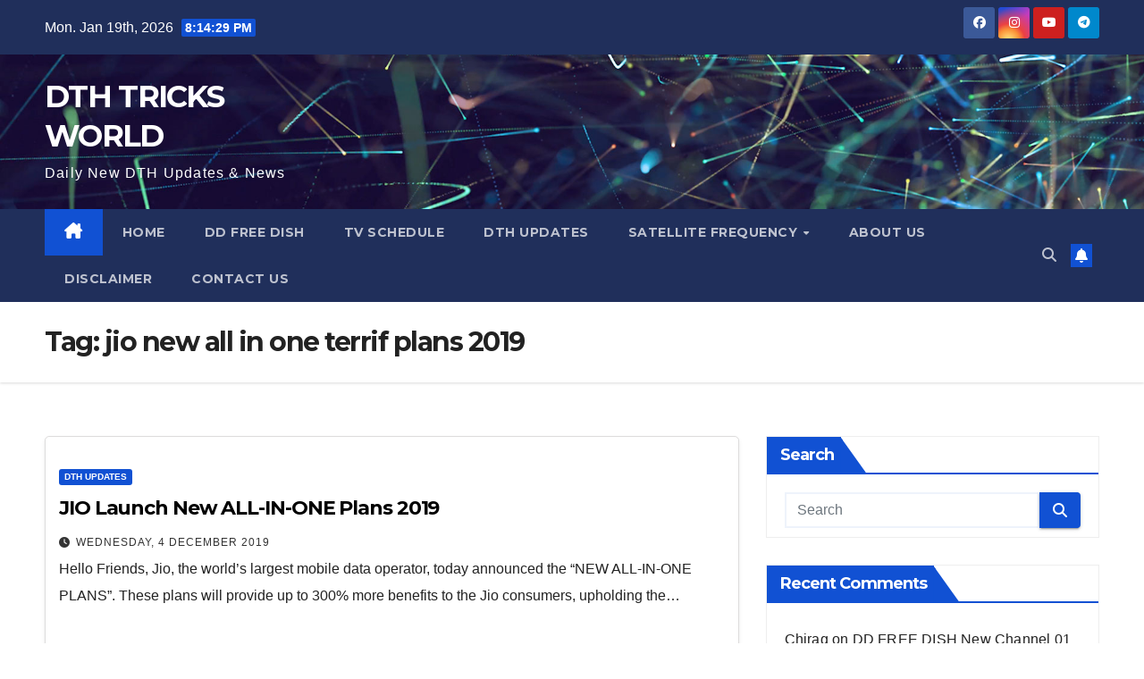

--- FILE ---
content_type: text/html; charset=utf-8
request_url: https://www.google.com/recaptcha/api2/aframe
body_size: 269
content:
<!DOCTYPE HTML><html><head><meta http-equiv="content-type" content="text/html; charset=UTF-8"></head><body><script nonce="uPPUEdw12NOBYHT47x-9VQ">/** Anti-fraud and anti-abuse applications only. See google.com/recaptcha */ try{var clients={'sodar':'https://pagead2.googlesyndication.com/pagead/sodar?'};window.addEventListener("message",function(a){try{if(a.source===window.parent){var b=JSON.parse(a.data);var c=clients[b['id']];if(c){var d=document.createElement('img');d.src=c+b['params']+'&rc='+(localStorage.getItem("rc::a")?sessionStorage.getItem("rc::b"):"");window.document.body.appendChild(d);sessionStorage.setItem("rc::e",parseInt(sessionStorage.getItem("rc::e")||0)+1);localStorage.setItem("rc::h",'1768767268330');}}}catch(b){}});window.parent.postMessage("_grecaptcha_ready", "*");}catch(b){}</script></body></html>